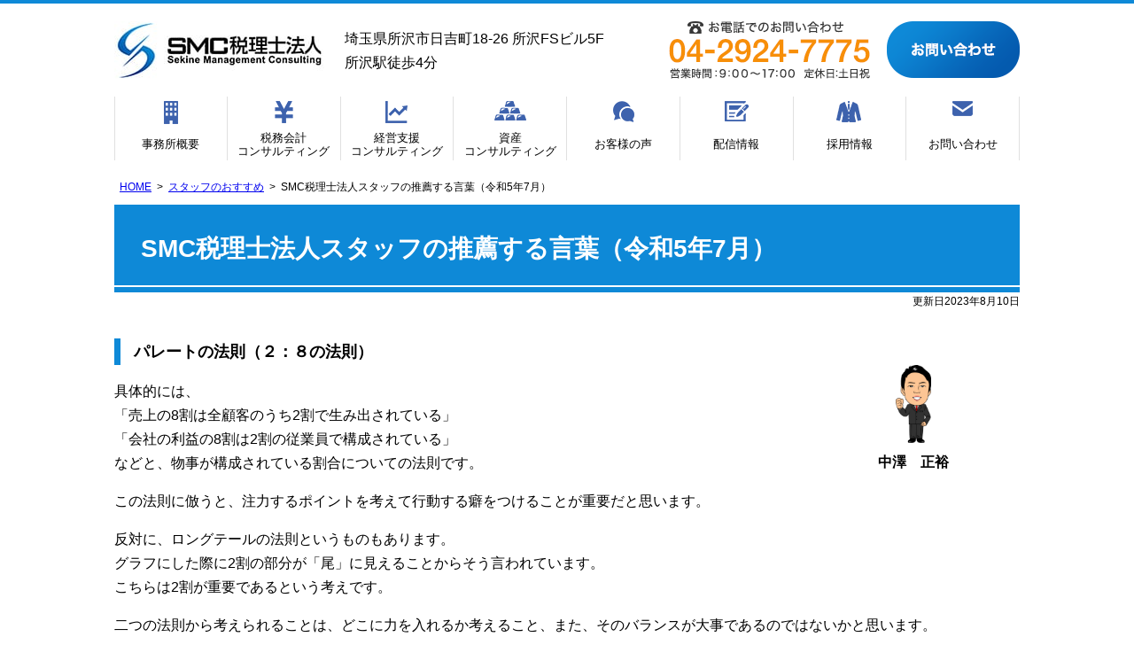

--- FILE ---
content_type: text/html; charset=UTF-8
request_url: https://www.smcjapan.co.jp/2023/08/10/staff202307/
body_size: 7612
content:
<!DOCTYPE html><html lang="ja"><head>  <script>(function(w,d,s,l,i){w[l]=w[l]||[];w[l].push({'gtm.start':
new Date().getTime(),event:'gtm.js'});var f=d.getElementsByTagName(s)[0],
j=d.createElement(s),dl=l!='dataLayer'?'&l='+l:'';j.async=true;j.src=
'https://www.googletagmanager.com/gtm.js?id='+i+dl;f.parentNode.insertBefore(j,f);
})(window,document,'script','dataLayer','GTM-597TQ23R');</script> <meta charset="utf-8"><meta name="format-detection" content="telephone=no" /><link media="all" href="https://www.smcjapan.co.jp/wp-content/cache/autoptimize/1/css/autoptimize_1d7cc621c044d7520a7865756209980a.css" rel="stylesheet"><link media="screen" href="https://www.smcjapan.co.jp/wp-content/cache/autoptimize/1/css/autoptimize_e5762c2c0d538261fd07fa519e8a862d.css" rel="stylesheet"><title>SMC税理士法人スタッフの推薦する言葉（令和5年7月） | SMC税理士法人</title><meta name="robots" content="max-snippet:-1, max-image-preview:large, max-video-preview:-1" /><meta name="author" content="管理者"/><link rel="canonical" href="https://www.smcjapan.co.jp/2023/08/10/staff202307/" /><meta name="generator" content="All in One SEO (AIOSEO) 4.9.0" /><meta property="og:locale" content="ja_JP" /><meta property="og:site_name" content="SMC税理士法人 | 圧倒的な情報力と問題解決力で中小企業経営者の唯一無二のパートナーへ。" /><meta property="og:type" content="article" /><meta property="og:title" content="SMC税理士法人スタッフの推薦する言葉（令和5年7月） | SMC税理士法人" /><meta property="og:url" content="https://www.smcjapan.co.jp/2023/08/10/staff202307/" /><meta property="og:image" content="https://www.smcjapan.co.jp/img/staff/nakazawa.jpg" /><meta property="og:image:secure_url" content="https://www.smcjapan.co.jp/img/staff/nakazawa.jpg" /><meta property="article:published_time" content="2023-08-10T03:55:54+00:00" /><meta property="article:modified_time" content="2023-08-10T03:55:54+00:00" /><meta name="twitter:card" content="summary" /><meta name="twitter:title" content="SMC税理士法人スタッフの推薦する言葉（令和5年7月） | SMC税理士法人" /><meta name="twitter:image" content="https://www.smcjapan.co.jp/img/staff/nakazawa.jpg" /> <script type="application/ld+json" class="aioseo-schema">{"@context":"https:\/\/schema.org","@graph":[{"@type":"Article","@id":"https:\/\/www.smcjapan.co.jp\/2023\/08\/10\/staff202307\/#article","name":"SMC\u7a0e\u7406\u58eb\u6cd5\u4eba\u30b9\u30bf\u30c3\u30d5\u306e\u63a8\u85a6\u3059\u308b\u8a00\u8449\uff08\u4ee4\u548c5\u5e747\u6708\uff09 | SMC\u7a0e\u7406\u58eb\u6cd5\u4eba","headline":"SMC\u7a0e\u7406\u58eb\u6cd5\u4eba\u30b9\u30bf\u30c3\u30d5\u306e\u63a8\u85a6\u3059\u308b\u8a00\u8449\uff08\u4ee4\u548c5\u5e747\u6708\uff09","author":{"@id":"https:\/\/www.smcjapan.co.jp\/author\/smct4is9il4n\/#author"},"publisher":{"@id":"https:\/\/www.smcjapan.co.jp\/#organization"},"image":{"@type":"ImageObject","url":"\/img\/staff\/nakazawa.jpg","@id":"https:\/\/www.smcjapan.co.jp\/2023\/08\/10\/staff202307\/#articleImage"},"datePublished":"2023-08-10T12:55:54+09:00","dateModified":"2023-08-10T12:55:54+09:00","inLanguage":"ja","mainEntityOfPage":{"@id":"https:\/\/www.smcjapan.co.jp\/2023\/08\/10\/staff202307\/#webpage"},"isPartOf":{"@id":"https:\/\/www.smcjapan.co.jp\/2023\/08\/10\/staff202307\/#webpage"},"articleSection":"\u30b9\u30bf\u30c3\u30d5\u306e\u304a\u3059\u3059\u3081"},{"@type":"BreadcrumbList","@id":"https:\/\/www.smcjapan.co.jp\/2023\/08\/10\/staff202307\/#breadcrumblist","itemListElement":[{"@type":"ListItem","@id":"https:\/\/www.smcjapan.co.jp#listItem","position":1,"name":"\u30db\u30fc\u30e0","item":"https:\/\/www.smcjapan.co.jp","nextItem":{"@type":"ListItem","@id":"https:\/\/www.smcjapan.co.jp\/category\/staff\/#listItem","name":"\u30b9\u30bf\u30c3\u30d5\u306e\u304a\u3059\u3059\u3081"}},{"@type":"ListItem","@id":"https:\/\/www.smcjapan.co.jp\/category\/staff\/#listItem","position":2,"name":"\u30b9\u30bf\u30c3\u30d5\u306e\u304a\u3059\u3059\u3081","item":"https:\/\/www.smcjapan.co.jp\/category\/staff\/","nextItem":{"@type":"ListItem","@id":"https:\/\/www.smcjapan.co.jp\/2023\/08\/10\/staff202307\/#listItem","name":"SMC\u7a0e\u7406\u58eb\u6cd5\u4eba\u30b9\u30bf\u30c3\u30d5\u306e\u63a8\u85a6\u3059\u308b\u8a00\u8449\uff08\u4ee4\u548c5\u5e747\u6708\uff09"},"previousItem":{"@type":"ListItem","@id":"https:\/\/www.smcjapan.co.jp#listItem","name":"\u30db\u30fc\u30e0"}},{"@type":"ListItem","@id":"https:\/\/www.smcjapan.co.jp\/2023\/08\/10\/staff202307\/#listItem","position":3,"name":"SMC\u7a0e\u7406\u58eb\u6cd5\u4eba\u30b9\u30bf\u30c3\u30d5\u306e\u63a8\u85a6\u3059\u308b\u8a00\u8449\uff08\u4ee4\u548c5\u5e747\u6708\uff09","previousItem":{"@type":"ListItem","@id":"https:\/\/www.smcjapan.co.jp\/category\/staff\/#listItem","name":"\u30b9\u30bf\u30c3\u30d5\u306e\u304a\u3059\u3059\u3081"}}]},{"@type":"Organization","@id":"https:\/\/www.smcjapan.co.jp\/#organization","name":"SMC\u7a0e\u7406\u58eb\u6cd5\u4eba","description":"\u57fc\u7389\u770c\u6240\u6ca2\u5e02\u65e5\u5409\u753a18-26\u3000\u6240\u6ca2FS\u30d3\u30eb5F\u306b\u62e0\u70b9\u3092\u7f6e\u304f\u7a0e\u7406\u58eb\u6cd5\u4eba\u3002\u7a0e\u52d9\u4f1a\u8a08\u30b3\u30f3\u30b5\u30eb\u30c6\u30a3\u30f3\u30b0\u3001\u7d4c\u55b6\u652f\u63f4\u30b3\u30f3\u30b5\u30eb\u30c6\u30a3\u30f3\u30b0\u3001\u8cc7\u7523\u30b3\u30f3\u30b5\u30eb\u30c6\u30a3\u30f3\u30b0\u306a\u3069\u5e45\u5e83\u3044\u5206\u91ce\u306e\u652f\u63f4\u696d\u52d9\u306b\u5bfe\u5fdc\u3002\u4ee3\u8868\u7a0e\u7406\u58eb\u306f\u95a2\u6839 \u5a01\u3002","url":"https:\/\/www.smcjapan.co.jp\/","telephone":"+81120307339"},{"@type":"Person","@id":"https:\/\/www.smcjapan.co.jp\/author\/smct4is9il4n\/#author","url":"https:\/\/www.smcjapan.co.jp\/author\/smct4is9il4n\/","name":"\u7ba1\u7406\u8005","image":{"@type":"ImageObject","@id":"https:\/\/www.smcjapan.co.jp\/2023\/08\/10\/staff202307\/#authorImage","url":"https:\/\/secure.gravatar.com\/avatar\/dbe60a0e4f0561c45808edd4c8a8f72e3a930b283f92f84f883cdcdcd1a37792?s=96&d=mm&r=g","width":96,"height":96,"caption":"\u7ba1\u7406\u8005"}},{"@type":"WebPage","@id":"https:\/\/www.smcjapan.co.jp\/2023\/08\/10\/staff202307\/#webpage","url":"https:\/\/www.smcjapan.co.jp\/2023\/08\/10\/staff202307\/","name":"SMC\u7a0e\u7406\u58eb\u6cd5\u4eba\u30b9\u30bf\u30c3\u30d5\u306e\u63a8\u85a6\u3059\u308b\u8a00\u8449\uff08\u4ee4\u548c5\u5e747\u6708\uff09 | SMC\u7a0e\u7406\u58eb\u6cd5\u4eba","inLanguage":"ja","isPartOf":{"@id":"https:\/\/www.smcjapan.co.jp\/#website"},"breadcrumb":{"@id":"https:\/\/www.smcjapan.co.jp\/2023\/08\/10\/staff202307\/#breadcrumblist"},"author":{"@id":"https:\/\/www.smcjapan.co.jp\/author\/smct4is9il4n\/#author"},"creator":{"@id":"https:\/\/www.smcjapan.co.jp\/author\/smct4is9il4n\/#author"},"datePublished":"2023-08-10T12:55:54+09:00","dateModified":"2023-08-10T12:55:54+09:00"},{"@type":"WebSite","@id":"https:\/\/www.smcjapan.co.jp\/#website","url":"https:\/\/www.smcjapan.co.jp\/","name":"SMC\u7a0e\u7406\u58eb\u6cd5\u4eba","description":"\u5727\u5012\u7684\u306a\u60c5\u5831\u529b\u3068\u554f\u984c\u89e3\u6c7a\u529b\u3067\u4e2d\u5c0f\u4f01\u696d\u7d4c\u55b6\u8005\u306e\u552f\u4e00\u7121\u4e8c\u306e\u30d1\u30fc\u30c8\u30ca\u30fc\u3078\u3002","inLanguage":"ja","publisher":{"@id":"https:\/\/www.smcjapan.co.jp\/#organization"}}]}</script>  <script type="text/javascript" src="https://www.smcjapan.co.jp/wp-includes/js/jquery/jquery.min.js" id="jquery-core-js"></script> <link rel="https://api.w.org/" href="https://www.smcjapan.co.jp/wp-json/" /><link rel="alternate" title="JSON" type="application/json" href="https://www.smcjapan.co.jp/wp-json/wp/v2/posts/1061" /><link rel="alternate" title="oEmbed (JSON)" type="application/json+oembed" href="https://www.smcjapan.co.jp/wp-json/oembed/1.0/embed?url=https%3A%2F%2Fwww.smcjapan.co.jp%2F2023%2F08%2F10%2Fstaff202307%2F" /><link rel="alternate" title="oEmbed (XML)" type="text/xml+oembed" href="https://www.smcjapan.co.jp/wp-json/oembed/1.0/embed?url=https%3A%2F%2Fwww.smcjapan.co.jp%2F2023%2F08%2F10%2Fstaff202307%2F&#038;format=xml" /> <script src="https://cdnjs.cloudflare.com/ajax/libs/bxslider/4.2.15/jquery.bxslider.min.js"></script> <link href="https://cdnjs.cloudflare.com/ajax/libs/bxslider/4.2.15/jquery.bxslider.min.css" rel="stylesheet" /><link rel="alternate" href="https://www.smcjapan.co.jp/"></head><body class="wp-singular post-template-default single single-post postid-1061 single-format-standard wp-theme-pokerface2 layout-w url-2023-08-10-staff202307 category-staff "> <noscript><iframe src="https://www.googletagmanager.com/ns.html?id=GTM-597TQ23R"
height="0" width="0" style="display:none;visibility:hidden"></iframe></noscript><div id="header"><div class="wrapper"><div id="headerContent"><div id="siteName"><div class="img"><p><a href="https://www.smcjapan.co.jp/">SMC税理士法人</a></p></div></div><div id="hAddress">埼玉県所沢市日吉町18-26 所沢FSビル5F<br> 所沢駅徒歩4分</div><div id="hTel"><div class="img"><p>お電話でのお問い合わせ 04-2924-7775</p><p>営業時間：9:00～17:00　定休日：土日祝</p></div></div><div id="hMail"><a class="img" href="/contact/">お問い合わせ 24時間受付</a></div></div><ul id="hMenu"><li id="hm1"><a href="/company/">事務所概要</a></li><li id="hm2"><a href="/zeimukaikei/">税務会計<br>コンサルティング</a></li><li id="hm3"><a href="/keieishien/">経営支援<br>コンサルティング</a></li><li id="hm4"><a href="/shisan/">資産<br>コンサルティング</a></li><li id="hm5"><a href="/voice/">お客様の声</a></li><li id="hm6"><a href="/haishin/">配信情報</a></li><li id="hm7"><a href="/employ/">採用情報</a></li><li id="hm8"><a href="/contact/">お問い合わせ</a></li></ul></div></div><div id="contents" class="post-1061 post type-post status-publish format-standard hentry category-staff"><div class="wrapper"><div id="content"><div id="breadcrumbs"><ul><li><a href="https://www.smcjapan.co.jp/">HOME</a><ul><li><a href="https://www.smcjapan.co.jp/category/staff/">スタッフのおすすめ</a><ul><li>SMC税理士法人スタッフの推薦する言葉（令和5年7月）</li></ul></li></ul></li></ul></div><div id="post" class="content"><article id="post-1061" class="post-1061 post type-post status-publish format-standard hentry category-staff"><div class="entry-header"><h1 class="entry-title">SMC税理士法人スタッフの推薦する言葉（令和5年7月）</h1><div class="entry-meta"> <span class="date"><time class="entry-date" datetime="2023-08-10T12:55:54+09:00">更新日2023年8月10日</time></span></div></div><dl class="staff"><dt>パレートの法則（２：８の法則）</dt><dt><noscript><img decoding="async" src="/img/staff/nakazawa.jpg" alt="中澤　正裕" /></noscript><img class="lazyload" decoding="async" src='data:image/svg+xml,%3Csvg%20xmlns=%22http://www.w3.org/2000/svg%22%20viewBox=%220%200%20210%20140%22%3E%3C/svg%3E' data-src="/img/staff/nakazawa.jpg" alt="中澤　正裕" /><br />中澤　正裕</dt><dd><p>具体的には、<br /> 「売上の8割は全顧客のうち2割で生み出されている」<br /> 「会社の利益の8割は2割の従業員で構成されている」<br /> などと、物事が構成されている割合についての法則です。</p><p>この法則に倣うと、注力するポイントを考えて行動する癖をつけることが重要だと思います。</p><p>反対に、ロングテールの法則というものもあります。<br /> グラフにした際に2割の部分が「尾」に見えることからそう言われています。<br /> こちらは2割が重要であるという考えです。</p><p>二つの法則から考えられることは、どこに力を入れるか考えること、また、そのバランスが大事であるのではないかと思います。</p></dd></dl><dl class="staff"><dt>出会いは一瞬のオーディション</dt><dt><noscript><img decoding="async" src="/img/staff/tange.gif" alt="丹下　優子" /></noscript><img class="lazyload" decoding="async" src='data:image/svg+xml,%3Csvg%20xmlns=%22http://www.w3.org/2000/svg%22%20viewBox=%220%200%20210%20140%22%3E%3C/svg%3E' data-src="/img/staff/tange.gif" alt="丹下　優子" /><br />丹下　優子</dt><dd><p>あるオーディション番組で素晴らしいパフォーマンスをした女性がいたが、完成した時には制限時間を過ぎてしまっていたので失格となった。厳しいようだがそれもまた現実。</p><p>じっくりと交渉する場合もあれば、時には限られた時間の中で結果を出さなければいけないこともある。仕事や出会いにおいても「絶対に今日のこのアポイントで決める！」というような気概で臨むことで成果を生みだすこともあるのだと、覚えておきたい。</p></dd></dl><dl class="staff"><dt>十回勝負すると素人は六勝四敗を狙う。<br /> 玄人は一勝九敗でも勝つように張る</dt><dt><noscript><img decoding="async" src="/img/staff/kudou.gif" alt="工藤　正悟" /></noscript><img class="lazyload" decoding="async" src='data:image/svg+xml,%3Csvg%20xmlns=%22http://www.w3.org/2000/svg%22%20viewBox=%220%200%20210%20140%22%3E%3C/svg%3E' data-src="/img/staff/kudou.gif" alt="工藤　正悟" /><br />工藤　正悟</dt><dd><p>素人はとにかく目の前の勝ちを欲するが、玄人は常に回収率を気にして勝てる手を打つということである。</p><p>1/4で起きうる勝ちならば、回収率4倍～6倍の手に賭けなければ勝てないということである。</p><p>似たような言葉はいくつもある。<ul><li>小役では上がる者は勝てない</li><li>業績の悪い営業マンは小さい契約をこなす</li><li>サボタージュマニュアルの「細部にこだわる」</li><li>大きな勝ちを取るためには勝てる手で勝負しなければならない</li></ul> 全てこの考えで良いというわけではないが、勝負の時には必要な考え方だと思う。</p></dd></dl><dl class="staff"><dt>新しいリーダーシップ</dt><dt><noscript><img decoding="async" src="/img/staff/takeuchi.jpg" alt="竹内　純子" /></noscript><img class="lazyload" decoding="async" src='data:image/svg+xml,%3Csvg%20xmlns=%22http://www.w3.org/2000/svg%22%20viewBox=%220%200%20210%20140%22%3E%3C/svg%3E' data-src="/img/staff/takeuchi.jpg" alt="竹内　純子" /><br />竹内　純子</dt><dd><p>リーダーシップはチームを引っ張る才能というイメージだが「新しいリーダーシップ」は「成果を産むために他者に影響を与える能力」となるそうだ。</p><p>ポイントは<ol><li>全員が発揮でき</li><li>陰から支える行動も当てはまる</li><li>学習可能</li></ol> みんなにリーダーシップがあると早くよりよい成果がでる。</p><p>例えば仕事で「管理職の責任だ、なんとかして欲しい」と苦情を考えるのではなく「自分の得意なことで何かできないか」と提案にしたり、それを手助けするのがリーダーシップだそうです。<br /> 役職に関係なく頼ったり頼られたりすることで、一人のプレッシャーも軽減できる。</p><p>新しいリーダーシップを学習するには「行動したあとフィードバックを自分からもらいにいく」のが鉄則で、誰が、どんな時に（状況）どんなことをした（行動）のでこうなった（影響）と伝えるといい。</p><p>ほめたり改善のためのフィードバックで相手に良くなってもらえば、誰でも新しいリーダーシップを伸ばすことができる。</p></dd></dl><dl class="staff"><dt class="mvp">エンタメ化する</dt><dt><noscript><img decoding="async" src="/img/staff/ehara.gif" alt="江原　智恵子" /></noscript><img class="lazyload" decoding="async" src='data:image/svg+xml,%3Csvg%20xmlns=%22http://www.w3.org/2000/svg%22%20viewBox=%220%200%20210%20140%22%3E%3C/svg%3E' data-src="/img/staff/ehara.gif" alt="江原　智恵子" /><br />江原　智恵子</dt><dd><p>人は楽しいこと、興味のあることなど自分の欲求を満たしてくれるものに積極的にお金を使う傾向にあると思います。</p><p>最近「推し活」という言葉をよく耳にします。<br /> 自分の好きなアイドルや俳優、歌手などを応援するためにイベントに参加したり、グッズを購入したりして一生懸命「推し」に貢献します。</p><p>「推し」に対する投資は惜しみません。</p><p>エンタメは人が生きる上で絶対に必要なものではありませんが、幸福感を感じながら生きるうえでは欠かせないものだと思います。</p><p>私たちの仕事においても何か「エンタメ要素」を取り入れることができないか考えてみるのもいいのかなと思います。</p></dd></dl><div class="entry-footer"><div class="entry-meta"> <span class="date"><time class="entry-date" datetime="2023-08-10T12:55:54+09:00">更新日2023年8月10日</time></span><dl class="categories-links"><dt>カテゴリー</dt><dd><a href="https://www.smcjapan.co.jp/category/staff/" rel="category tag">スタッフのおすすめ</a></dd></dl></div></div></article><div class="pagination"> <a href="https://www.smcjapan.co.jp/2023/07/05/staff202306/" rel="prev">&laquo; SMC税理士法人スタッフの推薦する言葉（令和5年6月）</a> <a href="https://www.smcjapan.co.jp/2023/09/06/staff202308/" rel="next">SMC税理士法人スタッフの推薦する言葉（令和5年8月）  &raquo;</a></div></div><div id="contentFooter"><div class="gotop"><a href="#header">ページトップへ</a></div></div></div><div id="content2"></div><div id="content3"></div></div></div><div id="gotop"><div class="wrapper gotop"><a href="#header">ページトップへ</a></div></div><div id="fInquiry"><div class="wrapper"><div class="img"><p class="tel">お電話でのお問い合わせ 04-2924-7775</p><p>営業時間：9:00～17:00　定休日：土日祝</p><p class="mail"><a href="/contact/">メールでのお問い合わせ（24時間受付）</a></p></div></div></div><div id="fMenu2"><div><ul><li><a href="/company/">事務所概要</a></li><li><a href="/company/#access">アクセス</a></li><li><a href="/employ/">採用情報</a></li><li><a href="/contact/privacy-policy/">個人情報保護方針</a></li><li><a href="/sitemap/">サイトマップ</a></li></ul></div></div><div id="copyright"><div>&copy; 埼玉県所沢市の税理士 SMC税理士法人</div></div><div id="siteMenu"><ul><li class="sitename"><a href="/">HOME</a></li><li class="tel">TEL</li><li class="access"><a href="/company/#access">Access</a></li><li class="menu"><a href="#navigation">Menu</a></li></ul></div><div id="navigation"><ul><li><a href="/company/">事務所概要</a></li><li><a href="/zeimukaikei/">税務会計コンサルティング</a></li><li><a href="/keieishien/">経営支援コンサルティング</a><ul><li><a href="/keieishien-jirei/">コンサルティング事例</a></li></ul></li><li><a href="/shisan/">資産コンサルティング</a></li><li><a href="/employ/">採用情報</a><ul><li><a href="/employ/message/">代表挨拶</a></li><li><a href="/employ/fukurikousei/">研修・福利厚生</a></li><li><a href="/employ/senpai/">先輩社員の声</a></li><li><a href="/employ/bosyuuyoukou/">募集要項</a></li><li><a href="/employ/entry/">採用エントリー・お問い合わせ</a></li></ul></li><li><a href="/voice/">お客様の声</a></li><li><a href="/contact/">お問い合わせ</a><ul><li><a href="/contact/privacy-policy/">個人情報保護方針</a></li></ul></li><li><a href="/haishin/">配信情報</a></li><li><a href="/category/newsletter/">事務所通信</a></li><li><a href="/category/staff/">スタッフおすすめ</a></li><li><a href="/sitemap/">サイトマップ</a></li><li><a href="#">閉じる</a></li></ul></div> <script type="speculationrules">{"prefetch":[{"source":"document","where":{"and":[{"href_matches":"\/*"},{"not":{"href_matches":["\/wp-*.php","\/wp-admin\/*","\/wp-content\/uploads\/*","\/wp-content\/*","\/wp-content\/plugins\/*","\/wp-content\/themes\/pokerface2\/*","\/*\\?(.+)"]}},{"not":{"selector_matches":"a[rel~=\"nofollow\"]"}},{"not":{"selector_matches":".no-prefetch, .no-prefetch a"}}]},"eagerness":"conservative"}]}</script> <noscript><style>.lazyload{display:none;}</style></noscript><script data-noptimize="1">window.lazySizesConfig=window.lazySizesConfig||{};window.lazySizesConfig.loadMode=1;</script><script async data-noptimize="1" src='https://www.smcjapan.co.jp/wp-content/plugins/autoptimize/classes/external/js/lazysizes.min.js?ao_version=3.1.13'></script> <script type="text/javascript" id="awsm-ead-public-js-extra">var eadPublic = [];</script> <script type="module"  src="https://www.smcjapan.co.jp/wp-content/plugins/all-in-one-seo-pack/dist/Lite/assets/table-of-contents.95d0dfce.js" id="aioseo/js/src/vue/standalone/blocks/table-of-contents/frontend.js-js"></script> <script type="text/javascript" src="https://www.smcjapan.co.jp/wp-includes/js/dist/hooks.min.js" id="wp-hooks-js"></script> <script type="text/javascript" src="https://www.smcjapan.co.jp/wp-includes/js/dist/i18n.min.js" id="wp-i18n-js"></script> <script type="text/javascript" id="wp-i18n-js-after">wp.i18n.setLocaleData( { 'text direction\u0004ltr': [ 'ltr' ] } );</script> <script type="text/javascript" id="contact-form-7-js-translations">( function( domain, translations ) {
	var localeData = translations.locale_data[ domain ] || translations.locale_data.messages;
	localeData[""].domain = domain;
	wp.i18n.setLocaleData( localeData, domain );
} )( "contact-form-7", {"translation-revision-date":"2025-10-29 09:23:50+0000","generator":"GlotPress\/4.0.3","domain":"messages","locale_data":{"messages":{"":{"domain":"messages","plural-forms":"nplurals=1; plural=0;","lang":"ja_JP"},"This contact form is placed in the wrong place.":["\u3053\u306e\u30b3\u30f3\u30bf\u30af\u30c8\u30d5\u30a9\u30fc\u30e0\u306f\u9593\u9055\u3063\u305f\u4f4d\u7f6e\u306b\u7f6e\u304b\u308c\u3066\u3044\u307e\u3059\u3002"],"Error:":["\u30a8\u30e9\u30fc:"]}},"comment":{"reference":"includes\/js\/index.js"}} );</script> <script type="text/javascript" id="contact-form-7-js-before">var wpcf7 = {
    "api": {
        "root": "https:\/\/www.smcjapan.co.jp\/wp-json\/",
        "namespace": "contact-form-7\/v1"
    }
};</script> <script type="text/javascript" id="jquery-ui-datepicker-js-after">jQuery(function(jQuery){jQuery.datepicker.setDefaults({"closeText":"\u9589\u3058\u308b","currentText":"\u4eca\u65e5","monthNames":["1\u6708","2\u6708","3\u6708","4\u6708","5\u6708","6\u6708","7\u6708","8\u6708","9\u6708","10\u6708","11\u6708","12\u6708"],"monthNamesShort":["1\u6708","2\u6708","3\u6708","4\u6708","5\u6708","6\u6708","7\u6708","8\u6708","9\u6708","10\u6708","11\u6708","12\u6708"],"nextText":"\u6b21","prevText":"\u524d","dayNames":["\u65e5\u66dc\u65e5","\u6708\u66dc\u65e5","\u706b\u66dc\u65e5","\u6c34\u66dc\u65e5","\u6728\u66dc\u65e5","\u91d1\u66dc\u65e5","\u571f\u66dc\u65e5"],"dayNamesShort":["\u65e5","\u6708","\u706b","\u6c34","\u6728","\u91d1","\u571f"],"dayNamesMin":["\u65e5","\u6708","\u706b","\u6c34","\u6728","\u91d1","\u571f"],"dateFormat":"yy\u5e74mm\u6708d\u65e5","firstDay":1,"isRTL":false});});</script> <script type="text/javascript" src="//cdn.jsdelivr.net/npm/lozad/dist/lozad.min.js"></script> <script>const observer = lozad(); // lazy loads elements with default selector as '.lozad'
  observer.observe();</script> <script defer src="https://www.smcjapan.co.jp/wp-content/cache/autoptimize/1/js/autoptimize_0d18d290e5a19e84bb46f828d775c215.js"></script></body></html>